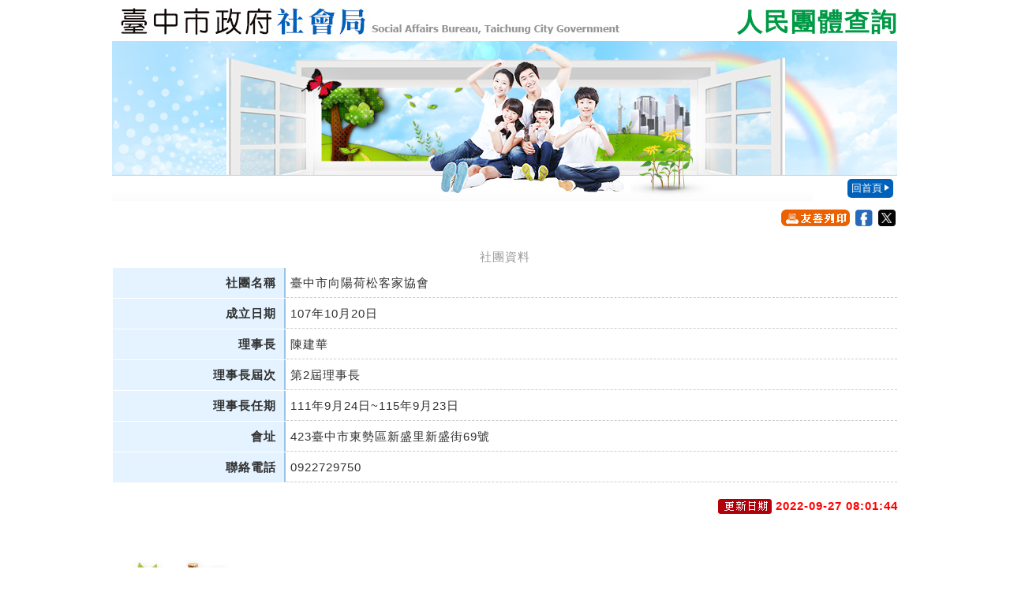

--- FILE ---
content_type: text/html; Charset=UTF-8
request_url: https://welfare.taichung.gov.tw/peoplesystem/index-1.asp?Parser=99,8,26,,,,19698,,,,369
body_size: 10145
content:

<!DOCTYPE html PUBLIC "-//W3C//DTD XHTML 1.0 Transitional//EN" "http://www.w3.org/TR/xhtml1/DTD/xhtml1-transitional.dtd">
<html xmlns="http://www.w3.org/1999/xhtml" lang="zh-TW">
<head>

<meta http-equiv="Content-Type" content="text/html; charset=utf-8" />

<title>臺中市社會福利服務資源網-便民服務-人民團體查詢</title>



<meta property="og:site_name"      content="臺中市社會福利服務資源網" />
<meta property="og:image"          content="https://welfare.taichung.gov.tw/images/img.jpg" />
<meta property="og:title"          content="便民服務-人民團體查詢(臺中市社會福利服務資源網)" />
<meta property="og:description"    content="臺中市社會福利服務資源網" />
<meta property="og:url"            content="https://welfare.taichung.gov.tw/peoplesystem/index-1.asp?Parser=99,8,26,,,,19698,,,,369" />
<meta property="og:type"           content="website" />
<meta name="DC.Title"          content="臺中市社會福利服務資源網" />
<meta name="DC.Creator"        content="臺中市社會福利服務資源網" />
<meta name="DC.Subject"        content="人民團體查詢" />
<meta name="DC.Description"    content="臺中市社會福利服務資源網" />
<meta name="DC.Contributor"    content="臺中市社會福利服務資源網" />
<meta name="DC.Type"           content="text/html" />
<meta name="DC.Format"         content="text" />
<meta name="DC.Source"         content="臺中市社會福利服務資源網" />
<meta name="DC.Language"       content="中文" />
<meta name="DC.coverage.t.max" content="2026-01-22" />
<meta name="DC.coverage.t.min" content="2027-12-31" />
<meta name="DC.Publisher"      content="臺中市社會福利服務資源網" />
<meta name="DC.Date"           content="2018-10-29" />
<meta name="DC.Identifier"     content="387120000J" />
<meta name="DC.Relation"       content="GIP-EY-LP-0090-0369-MP01" />
<meta name="DC.Rights"         content="臺中市社會福利服務資源網" />
<meta name="Category.Theme"    content="850" />
<meta name="Category.Service"  content="IZ0" />
<meta name="Category.Cake"     content="BE0,JZ0" />
<meta name="Keywords"          content="臺中市社會福利服務資源網 便民服務 人民團體查詢  " />
<link rel="stylesheet" type="text/css" href="../js/fancybox/jquery.fancybox-1.3.4.css" media="screen" />
<script src="../js/registration/AC_RunActiveContent.js" type="text/javascript"></script>
<script src="../js/jquery.min.js" type="text/javascript"></script>
<script src="../js/fancybox/jquery.mousewheel-3.0.4.pack.js" type="text/javascript"></script>
<script src="../js/jquery.fancybox-1.3.4.pack.js" type="text/javascript"></script>



<script>
$(document).ready(function(){
 
    $("td").attr("id","e2");
    $("td").attr("headers","e");
});
</script>

<link href="../css/registration/style_m.css" rel="stylesheet" type="text/css"  title="MiddleText"  />
<link href="../css/registration/style_s.css" rel="stylesheet" type="text/css"  title="SmallText"  />
<link href="../css/registration/style_l.css" rel="stylesheet" type="text/css"  title="LargeText"  />
<link href="../css/registration/style_2018.css" rel="stylesheet" type="text/css" />
<!-- Global site tag (gtag.js) - Google Analytics -->
<script async src="https://www.googletagmanager.com/gtag/js?id=G-R8XL9D6V9C"></script>
<script>
  window.dataLayer = window.dataLayer || [];
  function gtag(){dataLayer.push(arguments);}
  gtag('js', new Date());

  gtag('config', 'G-R8XL9D6V9C');
</script>


</head>
<body >
<div id="wallpaper_bg2">
<div id="wallpaper_bg">

<div id="wallpaper2">
<div id="all">
<div class="top_alone">
<div>
    <div id="logo"><a href="http://www.society.taichung.gov.tw"  title="臺中市政府社會局(回首頁)(另開新視窗)" target="_blank"><img src="../images/registration/top_2018.jpg" alt="臺中市政府社會局(回首頁)" border="0" /></a></div>
    
    
    <h3>人民團體查詢  </h3>


</div>

<div class="top_bg">

<a href="http://www.society.taichung.gov.tw"  title="臺中市政府社會局(回首頁)(另開新視窗)" target="_blank">回首頁</a>
</div>

</div><!--top-->

<div id="con">
<div id="main">

<div id="title">

<div id="web">
<noscript style="background: #FFF; color:#F00; font-weight: bold; font-size: 84%;">[ctrl]+[p] 列印</noscript><a href="javascript:print_con();" title="友善列印" id="print_con"><img src="../images/registration/icon_print.jpg" alt="友善列印" hspace="5" border="0" align="absmiddle" /></a>
<a href="https://www.facebook.com/sharer.php?u=http%3A%2F%2Fwelfare%2Etaichung%2Egov%2Etw%2Fpeoplesystem%2Findex%2D1%2Easp%3FParser%3D99%2C8%2C26%2C%2C%2C%2C19698%2C%2C%2C%2C369&t=%E8%87%BA%E4%B8%AD%E5%B8%82%E7%A4%BE%E6%9C%83%E7%A6%8F%E5%88%A9%E6%9C%8D%E5%8B%99%E8%B3%87%E6%BA%90%E7%B6%B2%2D%E4%BE%BF%E6%B0%91%E6%9C%8D%E5%8B%99%2D%E4%BA%BA%E6%B0%91%E5%9C%98%E9%AB%94%E6%9F%A5%E8%A9%A2" target="_blank" title="Facebook(另開新視窗)"><img src="../images/registration/web_icon01.jpg" alt="Facebook(另開新視窗)" width="22" height="21" hspace="3" border="0" align="absmiddle" /></a>
<a href="https://twitter.com/home/?status=%E8%87%BA%E4%B8%AD%E5%B8%82%E7%A4%BE%E6%9C%83%E7%A6%8F%E5%88%A9%E6%9C%8D%E5%8B%99%E8%B3%87%E6%BA%90%E7%B6%B2%2D%E4%BE%BF%E6%B0%91%E6%9C%8D%E5%8B%99%2D%E4%BA%BA%E6%B0%91%E5%9C%98%E9%AB%94%E6%9F%A5%E8%A9%A2 http%3A%2F%2Fwelfare%2Etaichung%2Egov%2Etw%2Fpeoplesystem%2Findex%2D1%2Easp%3FParser%3D99%2C8%2C26%2C%2C%2C%2C19698%2C%2C%2C%2C369" target="_blank" title="X(另開新視窗)"><img src="../images/registration/web_icon03.jpg" alt="X(另開新視窗)" width="22" height="21" hspace="3" border="0" align="absmiddle" /></a>

<script type="text/javascript" src="../js/memo.js"></script>

</div><!--web-->

</div><!--title-->

<div id="content">

<table width="100%" border="0" cellpadding="5" cellspacing="1">
<caption style="color:#999;">社團資料</caption>
                                
                                <tr>
                                  <th width="22%" align="right" valign="top" nowrap class="blue_bg" style=" border-right: 2px solid #9cc3e3; padding-right: 10px;">社團名稱</th>
                                  <td width="78%" valign="top" style=" border-bottom: dashed 1px #CCC;">臺中市向陽荷松客家協會</td>
                                </tr>
                                
                                <tr>
                                  <th align="right" valign="top" nowrap class="blue_bg" style=" border-right: 2px solid #9cc3e3; padding-right: 10px;">成立日期</th>
                                  <td valign="top" style=" border-bottom: dashed 1px #CCC;">107年10月20日</td>
                                </tr>
                                
                                <tr>
                                  <th align="right" valign="top" nowrap class="blue_bg" style=" border-right: 2px solid #9cc3e3; padding-right: 10px;">理事長</th>
                                  <td valign="top" style=" border-bottom: dashed 1px #CCC;">陳建華&nbsp;</td>
                                </tr>
                                
                                <tr>
                                  <th align="right" valign="top" nowrap class="blue_bg" style=" border-right: 2px solid #9cc3e3; padding-right: 10px;">理事長屆次</th>
                                  <td valign="top" style=" border-bottom: dashed 1px #CCC;">第2屆理事長</td>
                                </tr>
                                
                  <tr>
                    <th align="right" valign="top" nowrap class="blue_bg" style=" border-right: 2px solid #9cc3e3; padding-right: 10px;">理事長任期</th>
                    <td valign="top" style=" border-bottom: dashed 1px #CCC;">
                    111年9月24日~115年9月23日
                    </td>
                  </tr>
                
                                <tr>
                                  <th align="right" valign="top" nowrap class="blue_bg" style=" border-right: 2px solid #9cc3e3; padding-right: 10px;">會址</th>
                                  <td valign="top" style=" border-bottom: dashed 1px #CCC;">
                                  423臺中市東勢區新盛里新盛街69號&nbsp;</td>
                                </tr>
                                
                                <tr>
                                  <th align="right" valign="top" nowrap class="blue_bg" style=" border-right: 2px solid #9cc3e3; padding-right: 10px;">聯絡電話</th>
                                  <td valign="top" style=" border-bottom: dashed 1px #CCC;">

0922729750


</td>
                                </tr>
                                
                                
                           
                                 
                              
</table>

</div>

<div style="text-align:right; font-size:95%; font-family:Arial, Helvetica, sans-serif; padding: 20px 0px; letter-spacing: 1px; font-weight: bold;">
<img src="../images/date_btn.jpg" alt="更新日期" hspace="5" border="0" align="absmiddle" /><span style="color:#FF0000">2022-09-27 08:01:44</span>
</div>
</div>
<!--main-->
<div class="clean"></div><!--clean-->
</div><!--con-->
</div><!--all-->
</div><!--wallpaper2-->

</div><!--wallpaper_bg-->
</div><!--wallpaper_bg2-->

<!--
<table width="100%" border="0" cellspacing="0" cellpadding="0">
   
  <tr>
    
    <td width="35%" align="right" valign="top"><a href="http://www.gov.tw" target="_blank" title="E政府(另開新視窗)"></td>
  </tr>
</table>
-->
    <div id="footer_alone">
        Copyright ©2018臺中市社會福利服務資源網
    </div>
    <div id="copyright">請用Edge、Firefox 或Chrome瀏覽器以及1024x768 pixels解析瀏覽本網站｜更新日期：<strong>2026-01-21</strong>｜您是第 27759704 位瀏覽者</div>
    <!--copyright-->
</body>
</html>


--- FILE ---
content_type: text/html
request_url: https://welfare.taichung.gov.tw/js/memo.js
body_size: 699
content:

<!DOCTYPE html>
<html xmlns="http://www.w3.org/1999/xhtml" lang="zh-TW">
<head>
    <meta charset="utf-8">
    <title>臺中市社會福利服務資源網-系統訊息</title>
    <link href="/css/error.css" rel="stylesheet" type="text/css">

</head>
<body>
    <div id="wrapper">
        <div class="text">
            <h1>很抱歉！您所搜尋的資料不存在或是暫時無法顯示！
            <br>請返回首頁後再重新操作！</h1>
            <br>An error has occurred.
            <br>Please return to the home page and try again.
        </div>
        <div class="btn_gohome"><a href="../" title="回首頁">回首頁</a></div>
    </div>
</body>
</html>

--- FILE ---
content_type: text/css
request_url: https://welfare.taichung.gov.tw/css/registration/style_m.css
body_size: 40377
content:
@charset "utf-8";
/* CSS Document */
/*------------------------png圖+底圖+js------------------------*/

table, img, div, input, th, td, ul, li, .transparent{ _behavior: url(../js/iepngfix.htc);}/*針對IE PNG透明*/
 
/*----------------------------border: 1px solid #FF0000;	---------------------*/
body {

	margin: 0px;
	padding: 0px;
}
a {
    text-decoration: none;
}


#wallpaper_bg2 {

}
#wallpaper_bg {
	background: url(../../images/registration/wallpaper_bg.png) no-repeat center bottom;
}
#wallpaper {
	/* background: url(../../images/registration/w_img.jpg) no-repeat; */
}
#wallpaper2 {

}
#all {
	width: 996px;
	margin-top: 0px;
	margin-right: auto;
	margin-bottom: 0px;
	margin-left: auto;

}
#top {
	width: 996px;
	position: relative;
}

#top h3{
	color: #009946;
    text-align: center;
    display: inline-block;
    position: absolute;
    right: 0;
    top: 7px;
    margin: auto;
    font-size: 2em;
    font-weight: bold;
    font-family: 微軟正黑體;
    letter-spacing: 2px;
}


#logo {
	position: absolute;
    top: 15px;
    left: 15px;
	z-index:9
}

#logo a{ height:100%;display:block}
#top_link {
	font-family: Arial, Helvetica, sans-serif;
	font-size: 84%;
	color: #0080ce;
	padding-top: 5px;
	border-radius: 10pc;
	background: #fff;
	position: absolute;
	padding:5px 10px;
	right: 0px;
	top: 25px;
	box-shadow: 0 1px 5px rgba(0,0,0,0.3);
}
#top_link a {
	color: #0080ce;
	text-decoration: none;
}
#top_link a:hover {
	color: #004280;
}
#font_size {
	border-radius: 10pc;
	background: #fff;
	position: absolute;
	top: 235px;
	font-family: Arial, Helvetica, sans-serif;
	font-size: 84%;
	color: #313131;
	letter-spacing: 1px;
	padding: 5px 10px;
	left: 25px;
	box-shadow: 0 1px 5px rgba(0,0,0,0.3);
}
#menu {
	height: 55px;
	width: 945px;
	position: absolute;
	top: 283px;
	padding-right: 28px;
	padding-left: 23px;
	left: 0px;
}
#con {


	width: 996px;
}
#left {
	width: 200px;
	padding-bottom: 300px;
	float: left;
}
#left_title {
	height: 85px;
	background-image: url(../../images/registration/left_title07.jpg);
	background-repeat: no-repeat;
	background-position: center top;
}
#left_title a {
	font-family: Arial, Helvetica, sans-serif;
	font-size: 84%;
	color: #FFFFFF;
	text-decoration: none;
}
#menu2 {
	font-family: Arial, Helvetica, sans-serif;
	font-size: 100%;
	line-height: 150%;
	padding-right: 12px;
	padding-left: 11px;
}
#menu2  ul {
	list-style-type: none;
	padding-top: 5px;
	padding-right: 5px;
	padding-bottom: 5px;
	padding-left: 25px;
	text-indent: -30px;
	letter-spacing: 1px;
	color: #023e98;
	margin: 0px;
	border-bottom-width: 1px;
	border-bottom-style: dashed;
	border-bottom-color: #209ce8;
}
#menu2  ul  a {
	color: #313131;
	text-decoration: none;
}
#menu2  ul  a:hover {
	color: #0162bc;
}
#menu2  ul  li {
	padding-top: 5px;
	padding-right: 10px;
	padding-bottom: 5px;
	padding-left: 10px;
	text-indent: -20px;
	font-size: 84%;
	color: #000000;
}
#menu2  ul  li  a {
	color: #000000;
	text-decoration: none;
}
#menu2  ul  li  a:hover {
	color: #db0303;
}
#main {
	min-height: 450px;
	padding-bottom:150px;
	position:relative
}
#place {
	font-family: Arial, Helvetica, sans-serif;
	font-size: 84%;
	color: #313131;
	text-decoration: none;
	padding-top: 13px;
	letter-spacing: 1px;
}
#place a {
	color: #313131;
	text-decoration: none;
}
#place a:hover {
	color: #FF0000;
	font-weight: bold;
}
#menu4 {
	text-align: right;
	font-family: Arial, Helvetica, sans-serif;
	letter-spacing: 1px;
	color: #313131;
	padding-top: 10px;
	font-weight: bold;
	font-size: 84%;
	padding-bottom: 10px;
}
#menu4 a {
	color: #209ce8;
	text-decoration: none;
}
#menu4 a:hover {
	color: #004382;
}
.table01 {
	border: 1px solid #CCCCCC;
	color: #045C8F;
}
#title {
	font-weight: bold;
	padding: 10px 0 25px 0;
	float:right;
}
.reg_bth{ display:inline-block; padding-top:5px;}
 .reg_bth a{display: block;
    line-height: 28px;
    padding: 0 10px;
	width:auto;
	height:auto;}
#web {
	
	text-align: right;
	
}
#web a{ display:inline-block;margin-right: 3px;}
#web img{ margin:0}

#content {
	font-family: Arial, Helvetica, sans-serif;

	font-size: 95%;
	line-height: 180%;
	color: #313131;
	letter-spacing: 1px;
}
#content a {
	color: #016eba;
	text-decoration: none;
}
#content a:hover {
	color: #003399;
}
.img {
	clear: both;
	float: right;
	width: 217px;
}


#download {
	font-family: Arial, Helvetica, sans-serif;
	font-size: 95%;
	line-height: 150%;
	color: #000000;
	letter-spacing: 1px;
	margin-right: 10px;
	margin-bottom: 10px;
}
#download a {
	color: #016eba;
	text-decoration: none;
}
#download a:hover {
	color: #003399;
}
#download caption {
	color: #999999;
}
#download th {
	padding: 5px;
	background-color: #e4f3ff;
	color: #0061bb;
	border-bottom-width: 2px;
	border-bottom-style: solid;
	border-bottom-color: #9cc3e3;
}
#download td {
	padding-top: 5px;
	padding-right: 5px;
	padding-bottom: 5px;
	padding-left: 23px;
	/*text-indent: -24px;*/
	border-bottom-width: 1px;
	border-bottom-style: dashed;
	border-bottom-color: #d7d7d7;
	color: #313131;
}
#download td a {
	color: #016eba;
	text-decoration: none;
}
#download td a:hover {
	color: #003399;
}
#news {
	font-family: Arial, Helvetica, sans-serif;
	font-size: 95%;
	line-height: 150%;
	color: #000000;
	letter-spacing: 1px;
	margin-right: 10px;
	margin-bottom: 10px;
}
#news caption {
	color: #999999;
}
#news th {
	padding: 5px;
	background-color: #e4f3ff;
	color: #0061bb;
	border-bottom-width: 2px;
	border-bottom-style: solid;
	border-bottom-color: #9cc3e3;
}
#news th a {
	color: #0061bb;
	text-decoration: none;
	padding-bottom: 2px;
	border-bottom-width: 1px;
	border-bottom-style: solid;
	border-bottom-color: #0061bb;
}
#news th a:hover {
	color: #00305c;
}
#news td .title{
	padding-top: 5px;
	padding-right: 5px;
	padding-bottom: 5px;
	padding-left: 23px;
	text-indent: -24px;
	border-bottom-width: 1px;
	border-bottom-style: dashed;
	border-bottom-color: #d7d7d7;
}

#news td {
	padding-top: 5px;
	padding-right: 5px;
	padding-bottom: 5px;
	padding-left: 23px;
	text-indent: -24px;
	border-bottom-width: 1px;
	border-bottom-style: dashed;
	border-bottom-color: #d7d7d7;
	color: #999;
}
#news td a {
	color: #016eba;
	text-decoration: none;
}
#news td a:hover {
	color: #000066;
}
#form {
	font-family: Arial, Helvetica, sans-serif;
	font-size: 95%;
	line-height: 150%;
	color: #000000;
	letter-spacing: 1px;
	margin-right: 10px;
	margin-bottom: 10px;
}
#form caption {
	color: #999999;
}
#form th {
	padding: 5px;
	background-color: #e4f3ff;
	color: #0061bb;
	border-bottom-width: 2px;
	border-bottom-style: solid;
	border-bottom-color: #9cc3e3;
}
#form td {
	padding-top: 5px;
	padding-right: 5px;
	padding-bottom: 5px;
	padding-left: 23px;
	text-indent: -24px;
	border-bottom-width: 1px;
	border-bottom-style: dashed;
	border-bottom-color: #d7d7d7;
	color: #313131;
}
#form td a {
	color: #016eba;
	text-decoration: none;
}
#form td a:hover {
	color: #000066;
}
#links {
	font-family: Arial, Helvetica, sans-serif;
	font-size: 95%;
	line-height: 150%;
	color: #000000;
	letter-spacing: 1px;
	margin-right: 10px;
	margin-bottom: 10px;
}
#links caption {
	color: #999999;
}
#links th {
	padding: 5px;
	background-color: #e4f3ff;
	color: #0061bb;
	border-bottom-width: 2px;
	border-bottom-style: solid;
	border-bottom-color: #9cc3e3;
}
#links td {
	padding-top: 5px;
	padding-right: 5px;
	padding-bottom: 5px;
	padding-left: 23px;
	text-indent: -24px;
	border-bottom-width: 1px;
	border-bottom-style: dashed;
	border-bottom-color: #d7d7d7;
	color: #999;
}
#links td a {
	color: #016eba;
	text-decoration: none;
}
#links td a:hover {
	color: #000066;
}


.blue_bg {
	background-color: #e4f3ff;
}
.purplr {
	color: #0162bc;
}
.date {
	color: #e60012;
}
#tour {
	font-family: Arial, Helvetica, sans-serif;
	font-size: 95%;
	line-height: 180%;
	color: #000000;
	letter-spacing: 1px;
	width: 850px;
}
#tour a {
	color: #000000;
	text-decoration: none;
}
#tour a:hover {
	color: #0066CC;
}
.tour_img1 {
	margin-right: 40px;

	margin-bottom: 10px;
	float: left;
}
.tour_img1 td {

}
.tour1_word {
	text-indent: -20px;
	padding-left: 22px;
	color: #313131;
}
#video {
	font-family: Arial, Helvetica, sans-serif;
	font-size: 95%;
	line-height: 180%;
	color: #000000;
	letter-spacing: 1px;
	width: 850px;
}
#video a {
	color: #313131;
	text-decoration: none;
}
#video a:hover {
	color: #0066CC;
}
.video_img {
	padding-bottom: 5px;
	width: 766px;
}
.video_img th {
	padding: 3px;
	background-color: #e4f3ff;
	border-bottom-width: 2px;
	border-bottom-style: solid;
	border-bottom-color: #9cc3e3;
}
.video_img td {
	border-bottom-width: 1px;
	border-bottom-style: dashed;
	border-bottom-color: #CCC;
	padding: 5px;
}
.video_img1 {
	margin-right: 40px;
	margin-bottom: 10px;
	float: left;
}
.video_img1 td {
}
#video_word {
	padding-bottom: 10px;
	width: 766px;
}
#video_word th {
	padding: 3px;
	background-color: #e4f3ff;
	border-bottom-width: 2px;
	border-bottom-style: solid;
	border-bottom-color: #9cc3e3;
}

#video_word td {
	padding-top: 8px;
	padding-right: 5px;
	padding-bottom: 3px;
	padding-left: 5px;
}
.video1_word {
	text-indent: -20px;
	padding-left: 22px;
	color: #313131;
}

.img2 {
}


.faq {
	margin-bottom: 15px;
	margin-top: 20px;
	margin-right: 10px;
	padding-bottom: 15px;
	border-bottom-width: 1px;
	border-bottom-style: dashed;
	border-bottom-color: #CCC;
}
.faq  th {
	font-family: Arial, Helvetica, sans-serif;
	font-size: 95%;
	background-color: #e4f3ff;
	color: #000033;
	font-weight: bold;
	letter-spacing: 1px;
	padding-right: 5px;
	padding-left: 5px;
	line-height: 150%;
	padding-top: 8px;
	padding-bottom: 5px;
	border-bottom-width: 2px;
	border-bottom-style: solid;
	border-bottom-color: #9cc3e3;
}
.faq  td {
	padding: 5px;
	font-family: Arial, Helvetica, sans-serif;
	font-size: 95%;
	line-height: 180%;
	color: #000000;
	letter-spacing: 1px;
}
.faq  td  a {
	color: #0066CC;
	text-decoration: none;
}
.faq  td  a:hover {
	color: #003399;
}
#sitemap_word {
	font-family: Arial, Helvetica, sans-serif;
	font-size: 95%;
	line-height: 180%;
	color: #000000;
	letter-spacing: 1px;
	padding-left: 5px;
	margin-bottom: 10px;
	padding-right: 10px;
}
#sitemap_word table {
	border: 1px solid #D2EDFE;
}
#sitemap_word td {
	padding: 2px;
	border-bottom-width: 1px;
	border-bottom-style: dashed;
	border-bottom-color: #CCC;
}
#sitemap {

}

.sitemap_table {
	margin-bottom: 15px;
	width: 371px;
	padding-top: 2px;
	padding-right: 2px;
	padding-left: 2px;
	letter-spacing: 1px;
	padding-bottom: 10px;
	margin-right: 10px;
}
.sitemap_table th {
	text-align: left;
	font-size: 100%;
	line-height: 150%;
	color: #0061bb;
	padding-right: 5px;
	padding-left: 10px;
	padding-top: 5px;
	padding-bottom: 5px;
}
.sitemap_table th a {
	color: #0061bb;
	text-decoration: none;
	font-family: Arial, Helvetica, sans-serif;
}
.sitemap_table th a:hover {
	color: #e60012;
}
.sitemap_table td {
	font-family: Arial, Helvetica, sans-serif;
	font-size: 95%;
	line-height: 180%;
	color: #313131;
	border-bottom-width: 1px;
	border-bottom-style: dashed;
	border-bottom-color: #CCC;
	padding-top: 5px;
	padding-right: 5px;
	padding-bottom: 5px;
	padding-left: 25px;
}
.sitemap_table td a {
	color: #313131;
	text-decoration: none;
}
.sitemap_table td a:hover {
	color: #0061bb;
}
.sitemap_table td ul {
	list-style-type: none;
	margin: 0px;
	padding-top: 5px;
	padding-right: 0px;
	padding-bottom: 5px;
	padding-left: 25px;
	color: #999;
	line-height: 180%;
}
.sitemap_table td ul li {
	color: #666;
	font-size: 88%;
	line-height: 180%;
	padding: 5px;
}
.sitemap_table td ul li a {
	color: #666;
}
.sitemap_table td ul li a:hover {
	color: #e60012;
}
.pink_bg {
	background-color: #FEE2EE;
}
.yellow_bg {
	background-color: #FDFED6;
}
.green_bg {
	background-color: #FFFFF0;
}
#progress {
	text-align: right;
	margin-right: 10px;
}
#progress2 {
	margin-right: 10px;
	font-family: Arial, Helvetica, sans-serif;
	font-size: 95%;
	color: #313131;
	line-height: 180%;
	letter-spacing: 1px;
	text-indent: -19px;
	padding-left: 20px;
}
#progress3 {
	margin-right: 10px;
	font-family: Arial, Helvetica, sans-serif;
	font-size: 95%;
	color: #313131;
	line-height: 180%;
	letter-spacing: 1px;
}
#progress3 strong {
	color: #0061bb;
}


#mail {
	color: #FF0000;
	font-family: Arial, Helvetica, sans-serif;
	letter-spacing: 1px;
	margin-top: 10px;
	margin-bottom: 20px;
}
#mail caption {
	color: #999999;
}
#mail th {
	padding-top: 5px;
	color: #0061bb;
	background-color: #e4f3ff;
	padding-bottom: 5px;
	line-height: 180%;
	font-size: 95%;
	border-right: 2px solid #9cc3e3; 
	padding-right: 10px;
}
#mail td {
	font-size: 84%;
	border-bottom-width: 1px;
	border-bottom-style: dashed;
	border-bottom-color: #CCCCCC;
	padding-top: 7px;
	padding-right: 5px;
	padding-bottom: 7px;
	padding-left: 5px;
}
#mail  td a {
	color: #0066CC;
	text-decoration: none;
}
#mail  td a:hover {
	color: #003399;
}
#mail td td {
	border-bottom-style: none;
	padding: 0px;
}

#mail2 {
	color: #999999;
	font-family: Arial, Helvetica, sans-serif;
	font-size: 95%;
	letter-spacing: 1px;
}
#mail2 caption {
	color: #999999;
	line-height: 180%;
}

#mail2 th {
	line-height: 150%;
	background-color: #e4f3ff;
	color: #0061bb;
	padding: 5px;
	border-bottom-width: 2px;
	border-bottom-style: solid;
	border-bottom-color: #9cc3e3;
}
#mail2 td {
	padding: 5px 5px 5px 19px;
	text-indent: -19px;
	line-height: 150%;
	color: #474747;
	border-bottom-width: 1px;
	border-bottom-style: dotted;
	border-bottom-color: #CCCCCC;
}
#mail2 td a {
	color: #0061bb;
	text-decoration: none;
}
#mail2 td a:hover {
	color: #003c73;
}



.table_s {
	border: 1px solid #CCCCCC;
	width: 80px;
	color: #666666;
	padding: 3px;
}

.table_m {
	border: 1px solid #CCCCCC;
	width: 160px;
	color: #666666;
	padding: 3px;
}
.table_l {
	border: 1px solid #CCCCCC;
	width: 350px;
	color: #666666;
	padding: 3px;
}
.table_xl {
	border: 1px solid #CCCCCC;
	width: 400px;
	color: #666666;
	height: 100px;
	padding: 3px;
}

.table_bn {
	border: 1px solid #0061bb;
	color: #FFF;
	background-color: #0061bb;
	margin-top: 5px;
	border-radius: 5px;
	font-family: Arial, Helvetica, sans-serif;
	font-size: 115%;
	letter-spacing: 1px;
	text-align: center;
	height: 30px;
	width: 88px;
	margin-bottom: 10px;
}
.table_bn2 {
	border: 1px solid #0061bb;
	color: #FFF;
	background-color: #0061bb;
	margin-top: 5px;
	border-radius: 5px;
	font-family: Arial, Helvetica, sans-serif;
	font-size: 95%;
	letter-spacing: 1px;
	text-align: center;
	height: 30px;
	*height: 35px;
	margin-bottom: 10px;
	width: 135px;
}
#links1 {
	font-family: Arial, Helvetica, sans-serif;
	font-size: 95%;
	line-height: 180%;
	color: #000000;
	letter-spacing: 1px;
	margin-right: 10px;
}
#links1     a {
	color: #0066CC;
	text-decoration: none;
}
#links1     a:hover {
	color: #003399;
}
.links1_img {
	_margin-right: 15px;
	margin-bottom: 15px;
	border-bottom-width: 1px;
	border-bottom-style: dashed;
	border-bottom-color: #CCCCCC;
	padding-bottom: 20px;
}
.links1_img   td {
	padding: 5px;
}
.links1_img  td  td {
	padding: 0px;
}
#search {
	height: 270px;
	background-image: url(../../images/registration/search_bg.jpg);
	background-repeat: no-repeat;
	background-position: center top;
	font-family: Arial, Helvetica, sans-serif;
	color: #313131;
	font-size: 95%;
	padding-top: 60px;
	padding-left: 370px;
	letter-spacing: 1pt;
}
#search a {
	color: #FF0000;
	text-decoration: none;
}
#search a:hover {
	color: #000000;

}
#search td {
	padding-top: 5px;
	padding-right: 5px;
}
#search td strong {
	color: #0061bb;
}
#search td td {
	padding-top: 0px;
	padding-right: 0px;
}

#search_word {
	font-family: Arial, Helvetica, sans-serif;
	font-size: 95%;
	line-height: 180%;
	color: #313131;
	letter-spacing: 1px;
}
#search_word   a {
	color: #0066CC;
	text-decoration: none;
}
#search_word   a:hover {
	color: #e60012;
}
#search2 {
	margin-right: 10px;

}
.search_bn {
	height: 27px;
	float: left;
	font-family: Arial, Helvetica, sans-serif;
	font-size: 95%;
	line-height: 180%;
	color: #FFF;
	padding-right: 20px;
	padding-left: 15px;
	border: 1px solid #0061bb;
	font-weight: bold;
	margin-right: 15px;
	padding-bottom: 2px;
	letter-spacing: 1px;
	background-color: #0061bb;
	padding-top: 2px;
	border-radius: 5px;
}
.search_bn a {
	color: #FFF;
	text-decoration: none;
}
.search_bn a:hover {
	color: #fff799;
}
.search_table {
	margin-bottom: 10px;
	margin-right: 10px;
	padding-top: 3px;
	padding-right: 3px;
	padding-bottom: 6px;
	padding-left: 3px;
	margin-top: 10px;
}

.search_table .mm {
	font-family: Arial, Helvetica, sans-serif;
	font-size: 95%;
	background-color: #e4f3ff;
	color: #0061bb;
	font-weight: bold;
	letter-spacing: 1px;
	border-bottom-width: 2px;
	border-bottom-style: solid;
	border-bottom-color: #9cc3e3;
	padding-right: 5px;
	padding-left: 5px;
	line-height: 150%;
	padding-top: 5px;
	padding-bottom: 5px;
}
.search_table th a {
	color: #0061bb;
	text-decoration: none;
}
.search_table th a:hover {
	color: #00305d;
}
.search_table td {
	padding: 5px;
	font-family: Arial, Helvetica, sans-serif;
	font-size: 95%;
	line-height: 150%;
	color: #313131;
	letter-spacing: 1px;
	border-bottom-width: 1px;
	border-bottom-style: dashed;
	border-bottom-color: #CCCCCC;
}
.search_table  td  a {
	color: #0066CC;
	text-decoration: none;
}
.search_table  td  a:hover {
	color: #003366;
}
.table_search {
	width: 260px;
	border: 1px solid #CCCCCC;
	color: #000066;
}
#epaper {
	margin-right: 10px;
	color: #FF0000;
	font-family: Arial, Helvetica, sans-serif;
	font-size: 84%;
	letter-spacing: 1px;
	margin-top: 10px;
	padding: 10px;
}
#epaper caption {
	color: #999999;
	font-size: 115%;
}
#epaper th {
	height: 27px;
	*height: 24px;
	height: 24px;
	padding-top: 5px;
	color: #0061bb;
	background-color: #e4f3ff;
	padding-bottom: 2px;
	line-height: 180%;
	padding-right: 6px;
	font-size: 115%;
	border-right: 2px solid #9cc3e3; 
	padding-right: 10px;
}
#epaper td {
	border-bottom-width: 1px;
	border-bottom-style: dashed;
	border-bottom-color: #CCCCCC;
	padding-top: 7px;
	padding-right: 5px;
	padding-bottom: 7px;
	padding-left: 5px;
}
#epaper td a {
	color: #0066CC;
	text-decoration: none;
}
#epaper td a:hover {
	color: #003399;
}
#epaper td td {
	border-bottom-style: none;
	padding: 0px;
}
#guest {
	color: #999999;
	font-family: Arial, Helvetica, sans-serif;
	font-size: 95%;
	margin-right: 10px;
	letter-spacing: 1px;
	margin-top: 10px;
	border: 1px solid #CCCCCC;
	background-color: #FBF7F8;
	padding: 5px;
}
#guest caption {
	color: #999999;
	line-height: 180%;
}
#guest th {
	line-height: 150%;
	background-color: #e4f3ff;
	color: #000000;
	padding: 5px;
	font-weight: normal;
}
#guest td {
	padding: 5px 5px 5px 19px;
	text-indent: -19px;
	line-height: 150%;
	color: #474747;
	border-bottom-width: 1px;
	border-bottom-style: dotted;
	border-bottom-color: #CCCCCC;
}
#guest td a {
	color: #0066CC;
	text-decoration: none;
}
#guest td a:hover {
	color: #003399;
}

.guest1 {
	margin-bottom: 15px;
	margin-top: 20px;
	margin-right: 10px;
	border: 1px solid #CCCCCC;
	padding: 5px;
	background-color: #FBF7F8;
}
.guest1 th {
	font-family: Arial, Helvetica, sans-serif;
	font-size: 95%;
	background-color: #D3EEFC;
	color: #000033;
	font-weight: bold;
	letter-spacing: 1px;
	padding-right: 5px;
	padding-left: 5px;
	line-height: 150%;
	padding-top: 8px;
	padding-bottom: 3px;
	border-bottom-width: 1px;
	border-bottom-style: solid;
	border-bottom-color: #88D0F7;
}
.guest1 td {
	padding: 5px;
	font-family: Arial, Helvetica, sans-serif;
	font-size: 95%;
	line-height: 180%;
	color: #000000;
	letter-spacing: 1px;
}
.guest1 td a {
	color: #0066CC;
	text-decoration: none;
}
.guest1 td a:hover {
	color: #003399;
}
.guest2 {
	margin-bottom: 15px;
	margin-top: 20px;
	margin-right: 10px;
	border: 1px solid #CCCCCC;
	padding: 5px;
	background-color: #FDF9FA;
}
.guest2 th {
	font-family: Arial, Helvetica, sans-serif;
	font-size: 95%;
	background-color: #FFDDDD;
	color: #990000;
	font-weight: bold;
	letter-spacing: 1px;
	padding-right: 5px;
	padding-left: 5px;
	line-height: 150%;
	padding-top: 8px;
	padding-bottom: 3px;
	border-bottom-width: 1px;
	border-bottom-style: solid;
	border-bottom-color: #FF9999;
}
.guest2 td {
	padding: 5px;
	font-family: Arial, Helvetica, sans-serif;
	font-size: 95%;
	line-height: 180%;
	color: #000000;
	letter-spacing: 1px;
}
.guest2 td a {
	color: #0066CC;
	text-decoration: none;
}
.guest2 td a:hover {
	color: #003399;
}
.guest3 {
	margin-bottom: 15px;
	margin-top: 20px;
	margin-right: 10px;
	border: 1px solid #CCCCCC;
	padding: 5px;
	background-color: #FBF7F8;
}
.guest3 th {
	font-family: Arial, Helvetica, sans-serif;
	font-size: 95%;
	background-color: #E0FFCE;
	color: #006633;
	font-weight: bold;
	letter-spacing: 1px;
	padding-right: 5px;
	padding-left: 5px;
	line-height: 150%;
	padding-top: 8px;
	padding-bottom: 3px;
	border-bottom-width: 1px;
	border-bottom-style: solid;
	border-bottom-color: #B6E693;
}
.guest3 td {
	padding: 5px;
	font-family: Arial, Helvetica, sans-serif;
	font-size: 95%;
	line-height: 180%;
	color: #000000;
	letter-spacing: 1px;
}
.guest3 td a {
	color: #0066CC;
	text-decoration: none;
}
.guest3 td a:hover {
	color: #003399;
}
#guest2 {
	color: #FF0000;
	font-family: Arial, Helvetica, sans-serif;
	margin-right: 10px;
	letter-spacing: 1px;
	font-size: 84%;
	padding: 10px;
	border: 1px solid #CCCCCC;
	background-color: #FBF7F8;
}
#guest2 caption {
	color: #999999;
	font-size: 115%;
}
#guest2 th {
	background-color: #e4f3ff;
	color: #000000;
	padding: 5px;
	font-weight: normal;
	font-size: 115%;
	line-height: 180%;
	letter-spacing: 10px;
}
#guest2 td {
	border-bottom-width: 1px;
	border-bottom-style: dotted;
	border-bottom-color: #CCCCCC;
	padding-top: 5px;
	padding-right: 5px;
	padding-bottom: 5px;
	padding-left: 5px;
}
#guest2 td a {
	color: #0066CC;
	text-decoration: none;
}
#guest2 td a:hover {
	color: #003399;
}
#guest2 td td {
	border-bottom-style: none;
	padding: 0px;
}
#ticket {
	font-family: Arial, Helvetica, sans-serif;
	letter-spacing: 1px;
	color: #000000;
	line-height: 150%;
}
#ticket caption {
	color: #999999;
	line-height: 180%;
	font-size: 95%;
}
#ticket th {
	padding: 5px;
	background-color: #e4f3ff;
	color: #0061bb;
	border-bottom-width: 2px;
	border-bottom-style: solid;
	border-bottom-color: #9cc3e3;
	font-size: 95%;
}
#ticket td {
	padding: 5px;
	line-height: 150%;
	color: #313131;
	font-size: 95%;
	border-bottom-width: 1px;
	border-bottom-style: dashed;
	border-bottom-color: #CCC;
}
#ticket td a {
	color: #0066CC;
	text-decoration: none;
}
#ticket td a:hover {
	color: #003399;
}
#ticket2 {
	font-family: Arial, Helvetica, sans-serif;
	letter-spacing: 1px;
	color: #FF0000;
	line-height: 180%;
	border-top-width: 2px;
	border-top-style: solid;
	border-top-color: #CCC;
	margin-bottom: 20px;
	border-bottom-width: 1px;
	border-bottom-style: solid;
	border-bottom-color: #CCC;
}
#ticket2 caption {
	color: #999999;
	line-height: 180%;
	font-size: 95%;
}
#ticket2 th {
	font-size: 95%;
	line-height: 180%;
	background-color: #e4f3ff;
	color: #0061bb;
	border-right: 2px solid #9cc3e3;
	padding-right: 10px;
	padding-top: 5px;
	padding-bottom: 5px;
	padding-left: 5px;
}
#ticket2 td {
	padding: 5px;
	line-height: 150%;
	color: #313131;
	font-size: 95%;
	border-bottom-width: 1px;
	border-bottom-style: dashed;
	border-bottom-color: #CCCCCC;
}
#ticket2 td a {
	color: #0066CC;
	text-decoration: none;
}
#ticket2 td a:hover {
	color: #003399;
}
#ticket2 td td {
	border-bottom-style: none;
	padding: 0px;
	font-size: 100%;
}

.red {
	color: #FF0000;
}
#calendar {
	font-family: Arial, Helvetica, sans-serif;

	line-height: 150%;
	color: #000000;
	letter-spacing: 1px;
}
#calendar a {
	color: #016eba;
	text-decoration: none;
}
#calendar a:hover {
	color: #003399;
}
#calendar th {
	background-color: #e4f3ff;
	color: #0061bb;
	padding-top: 3px;
	padding-bottom: 3px;
}
#calendar td {
	padding: 3px;
	height: 80px;
	border: 1px solid #EEE;
	color: #666;
	font-size: 95%;
}
#calendar_title {
	font-weight: bold;
	height: 30px;
	padding-left: 40px;
	padding-top: 60px;
	background-image: url(../../images/registration/calendar_top.png);
	background-repeat: no-repeat;
	background-position: center top;
	font-size: 95%;
	padding-bottom: 10px;
	color: #666;
}
#calendar_con {
	background-image: url(../../images/registration/calendar_bg.png);
	background-repeat: repeat-y;
	background-position: center top;
}
#calendar_bg {
	background-image: url(../../images/registration/calendar_bgt.png);
	background-repeat: no-repeat;
	background-position: center top;
	padding-top: 5px;
	padding-left: 10px;
}
#calendar_bg table {
	width: 642px;
	margin-right: 85px;
	margin-left: 35px;
	_margin-right: 80px;
	_margin-left: 40px;
}
#calendar_footer {
	background-image: url(../../images/registration/calendar_footer.png);
	background-repeat: no-repeat;
	background-position: center top;
	height: 88px;
}

#registration {
	font-family: Arial, Helvetica, sans-serif;
	letter-spacing: 1px;
	padding: 5px;
}
#registration caption {
	color: #999999;
	line-height: 180%;
	font-size: 95%;
}
#registration th {
	padding: 5px;
	background-color: #e4f3ff;
	color: #0061bb;
	border-bottom-width: 2px;
	border-bottom-style: solid;
	border-bottom-color: #9cc3e3;
	font-size: 95%;
	line-height: 180%;
}
#registration td {
	padding-top: 8px;
	padding-right: 5px;
	padding-bottom: 8px;
	padding-left: 25px;
	text-indent: -26px;
	border-bottom-width: 1px;
	border-bottom-style: dashed;
	border-bottom-color: #d7d7d7;
	color: #999;
	font-size: 95%;
}
#registration td a {
	color: #0066CC;
	text-decoration: none;
}
#registration td a:hover {
	color: #003399;
}
#registration2 {
	width:70%;
	margin:20px auto;
	color: #FF0000;
	font-family: Arial, Helvetica, sans-serif;
	letter-spacing: 1px;
	margin-top: 10px;
	margin-bottom: 20px;
}
#registration2 caption {
	color: #999999;
}
#registration2 th {
	padding-top: 5px;
	color: #0061bb;
	background-color: #e4f3ff;
	padding-bottom: 5px;
	line-height: 180%;
	border-right: 2px solid #9cc3e3; 
	padding-right: 10px;
	border-bottom-width: 2px;
	border-bottom-style: solid;
	border-bottom-color: #9cc3e3;
}
#registration2 td {
	font-size: 95%;
	border-bottom-width: 1px;
	border-bottom-style: dashed;
	border-bottom-color: #CCCCCC;
	padding-top: 7px;
	padding-right: 5px;
	padding-bottom: 7px;
	padding-left: 5px;
	
}
#registration2 td a {
	color: #0066CC;
	text-decoration: none;
}
#registration2 td a:hover {
	color: #003399;
}
#registration2 td td {
	border-bottom-style: none;
	padding: 0px;
	font-size: 100%;
	color: #666;
}
#gmap_title {
	width:70%;
	font-family: Arial, Helvetica, sans-serif;
	font-size:84%;
	color: #0066CC;
	padding-top: 8px;
	padding-bottom: 10px;
	font-weight: bold;
}

#gmap {
	background-color: #FBF7F8;
	font-family: Arial, Helvetica, sans-serif;
	font-size: 95%;
	line-height: 150%;
	color: #000000;
	letter-spacing: 1px;
	padding-top: 10px;
	padding-right: 10px;
	
	padding-left: 10px;
	margin-bottom: 150px;
}
select[id*="vcArea"] {
	width:80px;
}
#login {
	font-family: Arial, Helvetica, sans-serif;
	font-size: 84%;
	background-color: #e4f3ff;
	margin-top: 30px;
	letter-spacing: 1px;
	text-align: center;
	margin-bottom: 30px;
	color: #FF0000;
	width: 340px;
	margin-left: 208px;
	padding-top: 5px;
	padding-right: 15px;
	padding-bottom: 5px;
	padding-left: 5px;
}
#login a {
	color: #0066CC;
	text-decoration: none;
}
#login a:hover {
	color: #000099;
}
#album_bn {
	padding-bottom: 10px;
	width: 766px;
}

#album_bn td {
	padding-top: 5px;
	padding-bottom: 5px;


}
#album2 {
	font-family: Arial, Helvetica, sans-serif;
	font-size: 95%;
	line-height: 180%;
	color: #000000;
	letter-spacing: 1px;
	margin-right: 10px;
}
#album2 a {

	color: #0066CC;
	text-decoration: none;
}
#album2 a:hover {
	color: #003399;
}
.album2_img {
	margin-bottom: 15px;
	border-bottom-width: 1px;
	border-bottom-style: dashed;
	border-bottom-color: #CCCCCC;
	padding-bottom: 20px;
}
.album2_img td {
	padding: 5px;
}
.album2_img td td {
	padding: 0px;
}

#album {
	font-family: Arial, Helvetica, sans-serif;
	font-size: 95%;
	line-height: 180%;
	color: #000000;
	letter-spacing: 1px;
	width: 850px;

}
#album a {
	color: #000000;
	text-decoration: none;
}
#album a:hover {
	color: #0066CC;
}
.album_img1 {
	margin-right: 40px;
	margin-bottom: 10px;
	float: left;
}
.album_img1 td {
}
.album1_word {
	text-indent: -20px;
	padding-left: 22px;
	color: #313131;
}




.album_img2 {
	margin-bottom: 15px;
	margin-left: 175px;
}
.album_img2 td {

}
.album1_word2 {
	padding-bottom: 3px;
	padding-top: 3px;
	text-align: left;
	padding-left: 22px;
	text-indent: -20px;
}



#page {
	text-align: center;
	font-family: Arial, Helvetica, sans-serif;
	font-size: 95%;
	color: #4A8BB5;
	padding-right: 30px;
	padding-left: 20px;
	font-weight: bold;
	line-height: 150%;
	margin-top: 15px;
	letter-spacing: 1px;
	padding-bottom: 20px;
}
#page a {
	color: #313131;
	text-decoration: none;
	font-weight: bold;
}
#page a:hover{
	color: #4A8BB5;
}

.clean {
	clear: both;
}
#footer_bg {

	background-color: #FFF;
	padding-bottom: 10px;
}
#footer_bg2 {

}
#footer {
	font-family: Arial, Helvetica, sans-serif;
	font-size: 84%;
	color: #313131;
	letter-spacing: 0.5px;
	line-height: 220%;
	padding-top:10px;
	
	width: 996px;
	margin-top: 0px;
	margin-right: auto;
	margin-bottom: 0px;
	margin-left: auto;
}
#footer a {
	color: #F00;
	text-decoration: none;
	font-weight: bold;
}
#footer a:hover {
	color: #900;
}
#goback {
	text-align: right;
	
	padding: 15px;
}
#copyright {
	width: 996px;
	margin-top: 0px;
	margin-right: auto;
	margin-bottom: 0px;
	margin-left: auto;
	font-family: Arial, Helvetica, sans-serif;
	font-size: 84%;
	color: #264694;
	padding-top: 10px;
	padding-bottom: 10px;
	letter-spacing: 1px;
	text-align: center;
}

#type {
	font-family: Arial, Helvetica, sans-serif;
	font-size: 95%;
	line-height: 150%;
	color: #000000;
	letter-spacing: 1px;
	padding-right: 10px;
}
#type td {
	padding: 5px;
	border-bottom-width: 1px;
	border-bottom-style: dashed;
	border-bottom-color: #CCC;
}
#type td a {
	color: #003366;
	text-decoration: none;
}
#type td a:hover {
	color: #0066CC;
}
#type_list {
	font-family: Arial, Helvetica, sans-serif;
	font-size: 95%;
	line-height: 180%;
	color: #000000;
	letter-spacing: 1px;
	padding-right: 10px;
}

#type01 {
	background-image: url(../../images/registration/type01-.png);
	background-repeat: no-repeat;
	background-position: center top;
	height: 116px;
	width: 220px;
	font-family: Arial, Helvetica, sans-serif;
	color: #FFFFFF;
	letter-spacing: 1px;
	padding-top: 38px;
	padding-left: 20px;

	
}
#type01 a {
	color: #0061bb;
	text-decoration: none;
	border-bottom-width: 1px;
	border-bottom-style: dashed;
	border-bottom-color: #CCC;
	display: block;
}
#type01 a:hover {
	color: #000000;
}
#type02 {
	background-image: url(../../images/registration/type02-.png);
	background-repeat: no-repeat;
	background-position: center top;
	height: 116px;
	width: 220px;
	font-family: Arial, Helvetica, sans-serif;
	color: #FFFFFF;
	letter-spacing: 1px;
	padding-top: 38px;
	padding-left: 20px;
}
#type02 a {
	color: #0061bb;
	text-decoration: none;
	border-bottom-width: 1px;
	border-bottom-style: dashed;
	border-bottom-color: #CCC;
	display: block;
}
#type02 a:hover {
	color: #000000;
}
#type03 {
	background-image: url(../../images/registration/type03-.png);
	background-repeat: no-repeat;
	background-position: center top;
	height: 116px;

	width: 220px;
	font-family: Arial, Helvetica, sans-serif;
	color: #FFFFFF;
	letter-spacing: 1px;

	padding-top: 38px;
	padding-left: 20px;
}
#type03 a {
	color: #0061bb;

	text-decoration: none;
	border-bottom-width: 1px;
	border-bottom-style: dashed;
	border-bottom-color: #CCC;
	display: block;
}
#type03 a:hover {
	color: #000000;
}
#type04 {
	background-image: url(../../images/registration/type04-.png);
	background-repeat: no-repeat;
	background-position: center top;
	height: 116px;
	width: 220px;
	font-family: Arial, Helvetica, sans-serif;
	color: #FFFFFF;
	letter-spacing: 1px;
	padding-top: 38px;
	padding-left: 20px;
}
#type04 a {
	color: #0061bb;
	text-decoration: none;
	border-bottom-width: 1px;
	border-bottom-style: dashed;
	border-bottom-color: #CCC;
	display: block;
}
#type04 a:hover {
	color: #000000;
}
#type05 {
	background-image: url(../../images/registration/type05-.png);
	background-repeat: no-repeat;
	background-position: center top;
	height: 116px;
	width: 220px;
	font-family: Arial, Helvetica, sans-serif;
	color: #FFFFFF;
	letter-spacing: 1px;
	padding-top: 38px;
	padding-left: 20px;
}
#type05 a {
	color: #0061bb;
	text-decoration: none;
	border-bottom-width: 1px;
	border-bottom-style: dashed;
	border-bottom-color: #CCC;
	display: block;
}
#type05 a:hover {
	color: #000000;
}
#type06 {
	background-image: url(../../images/registration/type06-.png);
	background-repeat: no-repeat;
	background-position: center top;
	height: 116px;
	width: 220px;
	font-family: Arial, Helvetica, sans-serif;
	color: #FFFFFF;
	letter-spacing: 1px;
	padding-top: 38px;
	padding-left: 20px;
}
#type06 a {
	color: #0061bb;
	text-decoration: none;
	border-bottom-width: 1px;
	border-bottom-style: dashed;
	border-bottom-color: #CCC;
	display: block;
}
#type06 a:hover {
	color: #000000;
}
#type07 {
	background-image: url(../../images/registration/type07-.png);
	background-repeat: no-repeat;
	background-position: center top;
	height: 116px;
	width: 220px;
	font-family: Arial, Helvetica, sans-serif;
	color: #FFFFFF;
	letter-spacing: 1px;
	padding-top: 38px;
	padding-left: 20px;
}
#type07 a {
	color: #0061bb;
	text-decoration: none;
	border-bottom-width: 1px;
	border-bottom-style: dashed;
	border-bottom-color: #CCC;
	display: block;
}
#type07 a:hover {
	color: #000000;
}
#type08 {
	background-image: url(../../images/registration/type08-.png);
	background-repeat: no-repeat;
	background-position: center top;
	height: 116px;
	width: 220px;
	font-family: Arial, Helvetica, sans-serif;
	color: #FFFFFF;
	letter-spacing: 1px;
	padding-top: 38px;
	padding-left: 20px;
}
#type08 a {
	color: #0061bb;
	text-decoration: none;
	border-bottom-width: 1px;
	border-bottom-style: dashed;
	border-bottom-color: #CCC;
	display: block;
}
#type08 a:hover {
	color: #000000;
}
#type09 {
	background-image: url(../../images/registration/type09-.png);
	background-repeat: no-repeat;
	background-position: center top;
	height: 116px;
	width: 220px;
	padding-top: 38px;
	font-family: Arial, Helvetica, sans-serif;
	color: #FFFFFF;
	letter-spacing: 1px;
	padding-left: 20px;
}
#type09 a {
	color: #0061bb;
	text-decoration: none;
	border-bottom-width: 1px;
	border-bottom-style: dashed;
	border-bottom-color: #CCC;
	display: block;
}
#type09 a:hover {
	color: #000000;
}





.type_new {
	padding-top: 10px;
}

.title01 {
	width: 250px;
	color: #000;
	font-weight: bold;
	display: block;
	font-size: 110%;
	letter-spacing: 1px;
	position: relative;
	left: 95px;
}


.type_new a {
	color: #0061bb;
	text-decoration: none;
	display: block;
}

.type_new a:hover {
	color: #004280;
}

.t_01 {
	width: 100%;
	border: 2px solid #c8c8c8;
	border-radius: 5px;
	background-image: url(../../images/registration/t_bg.jpg);
	background-repeat: repeat-y;
	background-position: left;
	margin-bottom: 10px;
	
}
.t_02 {
	background-image: url(../../images/registration/section/t_bg.jpg);
	
}
.type_new ul {
	position: relative;
	left: 55px;

}

.type_new li {
	width: 140px;
	font-size: 95%;
	list-style:none;
	background-image: url(../../images/registration/t_00.png);
	background-repeat: no-repeat;
	background-position: 5px 4px;
	padding: 0px 0px 10px 20px;
	float: left;
}

.t_01img {
	background-image: url(../../images/registration/t_01.png);
	background-repeat: no-repeat;
	background-position: 10px center;
	padding: 15px;
}

.t_02img {
	background-image: url(../../images/registration/t_02.png);
	background-repeat: no-repeat;
	background-position: 8px center;
	padding: 15px;
}

.t_03img {
	background-image: url(../../images/registration/t_03.png);
	background-repeat: no-repeat;
	background-position: 8px center;
	padding: 15px;
}

.t_04img {
	background-image: url(../../images/registration/t_04.png);
	background-repeat: no-repeat;
	background-position: 10px center;
	padding: 15px;
}

.t_05img {
	background-image: url(../../images/registration/t_05.png);
	background-repeat: no-repeat;
	background-position: 10px center;
	padding: 15px;
}

.t_06img {
	background-image: url(../../images/registration/t_06.png);
	background-repeat: no-repeat;
	background-position: 10px center;
	padding: 15px;
}

.t_07img {
	background-image: url(../../images/registration/t_07.png);
	background-repeat: no-repeat;
	background-position: 10px center;
	padding: 15px;
}

.t_08img {
	background-image: url(../../images/registration/t_08.png);
	background-repeat: no-repeat;
	background-position: 10px center;
	padding: 15px;
}

.t_09img {
	background-image: url(../../images/registration/t_09.png);
	background-repeat: no-repeat;
	background-position: 10px center;
	padding: 15px;
}

.t_10img {
	background-image: url(../../images/registration/t_10.png);
	background-repeat: no-repeat;
	background-position: 10px center;
	padding: 15px;
}

.t_11img {
	background-image: url(../../images/registration/t_11.png);
	background-repeat: no-repeat;
	background-position: 10px center;
	padding: 15px;
}

.upload{margin-bottom:5px;}


.upload input{border:1px solid #ccc; width:350px; padding:3px;
}

#content .top_bth{border-radius: 10px;
    background: #219ce9;
    width: 70px;
    height: 25px;
    line-height: 25px;
    text-align: center;
    color: #fff;
    display: block;
    margin: 10px auto;
    font-size: 95%;
    font-weight: bold;
    letter-spacing: 2px;}

#content .top_bth:hover{color: #fff;}
fieldset, img {
	border: 0;
}

/*con_tab*/
.con_tab th,.con_tab td{ padding:10px;}
.con_tab caption{ margin-bottom:10px;}
.con_tab th{ width:20%;background: #ffc5c6;text-align: center; font-weight:bold; vertical-align:middle;}
.con_tab td ol{ margin:0}
.con_tab td{ width:80%;background: #fbe8c5;vertical-align:middle; line-height:25px;}


#language{font-size: 84%;
    color: #313131;
    border-radius: 10pc;
    background: #fff;
    padding: 5px 10px;
    position: absolute;
    top: 20px;
	right: 10px;box-shadow: 0 1px 5px rgba(0,0,0,0.3);}
	
	/* 2019-06-28 */
	.top_bg {
		width: 995px;
		height: 203px;
		background: url(../../images/registration/w_img.jpg) no-repeat;
		position: relative;
	}

--- FILE ---
content_type: text/css
request_url: https://welfare.taichung.gov.tw/css/registration/style_s.css
body_size: 83
content:
@charset "utf-8";
@import url("style_m.css");

#content {
	font-size: 84%;
}


--- FILE ---
content_type: text/css
request_url: https://welfare.taichung.gov.tw/css/registration/style_l.css
body_size: 84
content:
@charset "utf-8";
@import url("style_m.css");

#content {
	font-size: 100%;
}


--- FILE ---
content_type: text/css
request_url: https://welfare.taichung.gov.tw/css/registration/style_2018.css
body_size: 1942
content:
@charset "utf-8";
/* CSS Document */


#logo {
	position: static
}
.top_alone {
	width: 996px;
	position: relative;
}
.top_alone h3 {
	color: #009946;
	text-align: center;
	display: inline-block;
	position: absolute;
	right: 0;
	top: 7px;
	margin: auto;
	font-size: 2em;
	font-weight: bold;
	font-family: 微軟正黑體;
	letter-spacing: 2px;
}
.top_bg {
	width: 995px;
	height: 203px;
	background: url(../../images/registration/w_img.jpg) no-repeat;
	position:  relative;
}
.top_bg a {
	background: #0061bb;
	border-radius: 5px;
	color: #fff;
	font-family: 微軟正黑體;
	font-size: 84%;
	padding: 3px 5px;
	position: absolute;
	right: 5px;
	bottom: 4px;
	text-decoration: none;
}

.top_bg a:after {content:"";width:7px;height:9px;background: url(../../images/registration/left_icon2.png) no-repeat right;display:inline-block;padding: 0 0 0 2px;}


.top_bg a:hover {
	background: #ea6101;
	
}




#footer_alone {
	font-family: Arial, Helvetica, sans-serif;
	font-size: 84%;
	color: #313131;
	letter-spacing: 0.5px;
	line-height: 220%;
	padding-top:10px;
	width: 996px;
	margin-top: 0px;
	margin-right: auto;
	margin-bottom: 0px;
	margin-left: auto;
	text-align:  center;
}

#popup-content tr {
	white-space: initial !important;
}
#popup-content tr td:first-of-type {
	width: 18% !important;	
}
#popup-content {
    width: 350px;
    font-size: 84%;
    line-height: 120%;
    height: 160px;
    overflow-y: auto;
    overflow-x: auto;
    clear: both;
}

.button_block{
	text-align: right;
}

.button_block a{
	display: inline-block;
	background: #0061bb;
	color: #fff;
	padding: 6px 16px;
	margin-right: 8px;
	border-radius: 5px;
	-webkit-border-radius: 5px;
	-moz-border-radius: 5px;
	-ms-border-radius: 5px;
	-o-border-radius: 5px;
}


.button_block a i{
	margin-left: 5px;
}
.button_block a:hover{
	background: #e86201;
}

